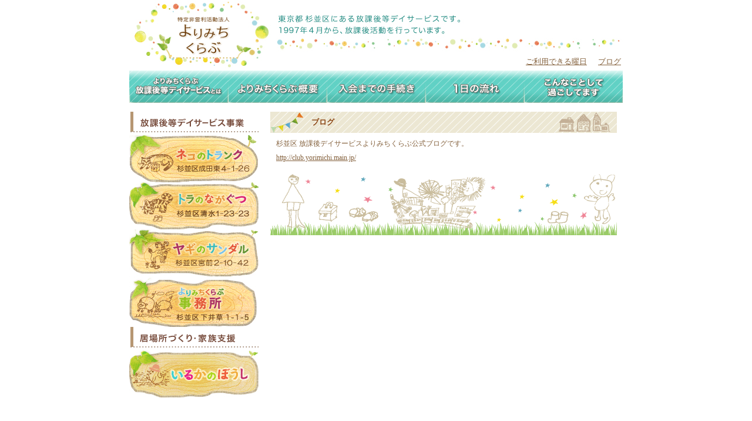

--- FILE ---
content_type: text/html
request_url: http://yorimichi.main.jp/blog.html
body_size: 1434
content:
<!DOCTYPE html PUBLIC "-//W3C//DTD XHTML 1.0 Transitional//EN" "http://www.w3.org/TR/xhtml1/DTD/xhtml1-transitional.dtd">
<html xmlns="http://www.w3.org/1999/xhtml" xml:lang="ja" lang="ja">
<head>
<meta http-equiv="Content-Type" content="text/html; charset=shift_jis" />
<meta http-equiv="Content-Style-Type" content="text/css" />
<meta http-equiv="Content-Script-Type" content="text/javascript" />
<title>よりみちくらぶ | ブログ</title>
<meta name="description" content="よりみちくらぶは東京都杉並区にある放課後等デイサービス事業です。" />
<meta name="keywords" content="よりみちくらぶ,杉並区,放課後等デイサービス,障害,放課後,デイサービス,保育,こども,子供" />
<link href="style.css" rel="stylesheet" type="text/css" />
<script type="text/javascript" src="script.js"></script>
</head>



<body>



<div id="container">
  <div id="header">
  <h1><a href="index.html#riyou">ご利用できる曜日</a>   　    <a href="blog.html">ブログ</a></h1>


<a href="index.html"><img src="images/logo.gif" alt="" width="225" height="80" id="logo" /></a>




</div>

  <!--/header-->



<ul id="menu">
<li><a href="guide.html"><img src="images/menu_01.jpg" alt="よりみちくらぶ放課後デイサービス" width="168" height="55" id="Image1" onmouseover="MM_swapImage('Image1','','images/menu_over_01.jpg',0)" onmouseout="MM_swapImgRestore()" /></a></li>
<li><a href="about.html"><img src="images/menu_02.jpg" alt="よりみちくらぶ概要" width="168" height="55" id="Image2" onmouseover="MM_swapImage('Image2','','images/menu_over_02.jpg',0)" onmouseout="MM_swapImgRestore()" /></a></li>
<li><a href="use.html"><img src="images/menu_03.jpg" alt="入会までの手続き" width="168" height="55" id="Image3" onmouseover="MM_swapImage('Image3','','images/menu_over_03.jpg',0)" onmouseout="MM_swapImgRestore()" /></a></li>
<li><a href="oneday.html"><img src="images/menu_04.jpg" alt="１日の流れ" width="168" height="55" id="Image4" onmouseover="MM_swapImage('Image4','','images/menu_over_04.jpg',0)" onmouseout="MM_swapImgRestore()" /></a></li>
<li><a href="play.html"><img src="images/menu_05.jpg" alt="こんなことして過ごしてます" width="168" height="55" id="Image5" onmouseover="MM_swapImage('Image5','','images/menu_over_05.jpg',0)" onmouseout="MM_swapImgRestore()" /></a></li>
</ul>
<!--/menu-->


<div id="contents">


<div id="main">

<h2>ブログ</h2>
<p>杉並区 放課後デイサービスよりみちくらぶ公式ブログです。<br />
<a href="http://club.yorimichi.main.jp/">http://club.yorimichi.main.jp/</a></p>

</ul>


<img src="images/yorimichi_blog.png">
</div>

<!--/main-->


<div id="sub">

<h3 class="img mb1"><img src="images/title_menu.gif" alt="施設の種類" width="220" height="39" /></h3>

<a href="yorimichi_neko.html"><img src="images/facility_nekotora.jpg" alt="よりみちくらぶ　ネコのトランク"onmouseover="this.src='images/facility_nekotora_over_01.jpg'" onmouseout="this.src='images/facility_nekotora.jpg'" /></a>

<a href="yorimichi_tora.html"><img src="images/facility_toranaga.jpg" alt="よりみちくらぶ　トラのながぐつ"onmouseover="this.src='images/facility_toranaga_over_01.jpg'" onmouseout="this.src='images/facility_toranaga.jpg'" /></a>

<a href="yorimichi_yagi.html"><img src="images/facility_yagisan.jpg" alt="よりみちくらぶ　ヤギのサンダル"onmouseover="this.src='images/facility_yagisan_over_01.jpg'" onmouseout="this.src='images/facility_yagisan.jpg'" /></a>

<a href="yorimichi_office.html"><img src="images/facility_office.jpg" alt="よりみちくらぶ　事務所"onmouseover="this.src='images/facility_offic_over_01.jpg'" onmouseout="this.src='images/facility_office.jpg'" /></a>




<h3 class="img mb1"><img src="images/title_menu2.gif" alt="居場所づくり、家庭支援" width="220" height="39" /></h3>

<a href="yorimichi_iruka.html"><img src="images/facility_iruka.jpg" alt="よりみちくらぶ　いるかのぼうし"onmouseover="this.src='images/facility_iruka_over_01.jpg'" onmouseout="this.src='images/facility_iruka.jpg'" /></a>


</div>
<!--/sub-->


<div id="footer">
Copyright(c) 2012 よりみちくらぶ all right reserved.<br />
写真、イラスト、テキスト等の無断複写、複製、転載はしないでください。</a>
</div>
<!--/footer-->


</div>
<!--/contents-->


</div>
<!--/container-->


<script type="text/javascript" src="/slide_simple_pack.js"></script>


</body>
</html>


--- FILE ---
content_type: text/css
request_url: http://yorimichi.main.jp/style.css
body_size: 2642
content:
@charset "shift_jis";


body {
	color: #85623e;
	background-color: #FFFFFF;
	margin: 0px;
	padding: 0px;
	text-align: center;
	font: 75%/2 "メイリオ", Meiryo, "ＭＳ Ｐゴシック", Osaka, "ヒラギノ角ゴ Pro W3", "Hiragino Kaku Gothic Pro";
	background-image: url(images/bg.jpg);	/*壁紙*/
}

h1,h2,h3,h4,h5,p,ul,ol,li,dl,dt,dd,form{
	margin: 0px;
	padding: 0px;
}

ul{
	list-style-type: none;
}

img {
	border: none;
}

input,textarea,select {
	font-size: 1em;
}

form {
	margin: 0px;
}

table {
	border-collapse:collapse;
	font-size: 100%;
	border-spacing: 0;
}



/*リンク（全般）設定
---------------------------------------------------------------------------*/
a {
	color: #85623e;
}

a:hover {
	color: #46BDC1;			/*カーソルオーバー時の文字色*/
	text-decoration: none;	/*カーソルオーバー時に下線を消す設定*/
}



/*コンテナー（HPを囲むブロック）
---------------------------------------------------------------------------*/
#container {
	text-align: left;
	width: 900px;
	margin-right: auto;
	margin-left: auto;
}



/*ヘッダー（ロゴが入っているHP上部ブロック）
---------------------------------------------------------------------------*/
#header {
	height: 120px;	/*ヘッダーの高さ*/
	width: 100%;
	position: relative;
	background-image: url(images/header_bg.jpg);	/*ヘッダー背景画像*/
	background-repeat: no-repeat;
}

/*h1タグ設定*/
#header h1 {
	font-size: 13px;				/*文字サイズ*/
	line-height: 20px;			/*行間*/
	font-weight: normal;		/*太字になるのを、標準の太さに。太字がいいならこの１行削除。*/
	color: #999999;				/*文字色*/
	position: absolute;
	left: 705px;		/*ヘッダーブロックに対して左から000pxの位置に配置*/
	bottom: -3px;	/*ヘッダーブロックに対して下から30pxの位置に配置*/
	height: 28px;
	width: 354px;
}

/*ロゴ画像設定*/
#header #logo {
	position: absolute;
	left: 75px;	/*ヘッダーブロックに対して左から10pxの位置に配置*/
	top: 25px;	/*ヘッダーブロックに対して上から25pxの位置に配置*/
	height: 77px;
}



/*メインメニュー
---------------------------------------------------------------------------*/
ul#menu {
	padding-left: 30px;
}

ul#menu li {
	float: left;
}

ul#menu img {
	vertical-align: bottom;
}



/*コンテンツ（メインコンテンツを囲むブロック）
---------------------------------------------------------------------------*/
#contents {
	width: 900px;	/*メインコンテンツ幅*/
	clear: left;
	background-image: url(images/contents_bg.jpg);	/*コンテンツ背景画像*/
	background-repeat: no-repeat;	/*背景画像をリピートしない*/
	background-position: top;		/*背景画像を上部に配置*/
	background-color: #FFFFFF;	/*背景色*/
	padding-top: 15px;			/*背景画像分、上に余白をとる。*/
}



/*メインコンテンツ（右側ブロック）
---------------------------------------------------------------------------*/
#main {
	background-color: #FFFFFF;	/*背景色*/
	float: right;	/*右側にフロート*/
	width: 590px;	/*メインコンテンツ幅*/
	padding-right: 40px;
	padding-bottom: 40px;
}

/*h2タグ設定*/
#main h2 {
	font-size: 110%;	/*文字サイズ*/
	color: #8b4513;		/*文字色*/
	line-height: 36px;
	height: 36px;
	background-image: url(images/title_bg1.gif);	/*h2タグ背景画像*/
	background-repeat: no-repeat;					/*背景画像をリピートしない*/
	clear: both;
	width: 550px;
	padding-left: 70px;
}

/*段落タグの余白設定*/
#main p {
	padding: 0.5em 10px 1em;	/*左から、上、左右、下への余白*/
}


/*トップページのスライドショー
---------------------------------------------------------------------------*/
#mainimg {
	padding-bottom: 1em;
	position: relative;
	height: 250px;
	width: 590px;
}

#mainimg .slide_file {
	display: none;
}

#slide_image {
	z-Index:2;
	position: absolute;
	left:0px;
	top:0px;
}

#slide_image2 {
	z-Index:1;
	position: absolute;
	left:0px;
	top:0px;
}



/*impression.html用。
---------------------------------------------------------------------------*/
/*保護者の声*/

.balloon5 {
  width: 100%;
  margin: 1.5em 0;
  overflow: hidden;
}

.balloon5 .faceicon {
  float: left;
  margin-right: -90px;
  width: 75px;
}

.balloon5 .faceicon img{
  width: 100%;
  height: auto;
  border: solid 3px #fdf5e6;
  border-radius: 50%;
}

.balloon5 .chatting {
  width: 100%;
}

.says {
  display: inline-block;
  position: relative; 
  margin: 5px 0 0 105px;
  padding: 17px 13px;
  border-radius: 12px;
  background: #fdf5e6;
}

.says:after {
  content: "";
  display: inline-block;
  position: absolute;
  top: 18px; 
  left: -24px;
  border: 12px solid transparent;
  border-right: 12px solid #fdf5e6;
}

.says p {
  margin: 0;
  padding: 0;
}






/*サブコンテンツ（左側ブロック）
---------------------------------------------------------------------------*/
#sub {
	float: left;	/*左側にフロート*/
	width: 220px;	/*サブコンテンツ幅*/
	padding-bottom: 30px;
	padding-left: 30px;
}

/*h3タグ設定*/
#sub h3 {
	font-size: 100%;
	background-color: #f3f0ec;	/*背景色*/
	padding: 5px 10px;
	border-top: 1px solid #b5a894;		/*上の線の幅、線種、色*/
	border-right: 1px solid #b5a894;	/*右の線の幅、線種、色*/
	border-bottom: 4px solid #b5a894;	/*下の線の幅、線種、色*/
	border-left: 1px solid #b5a894;		/*左の線の幅、線種、色*/
}

/*h3タグを画像にした場合の設定*/
#sub h3.img {
	background-color: #FFFFFF;
	padding: 0px;
	border: none;
}

/*段落タグの余白設定*/
#sub p {
	padding: 0.5em 10px 1em;	/*左から、上、左右、下への余白*/
}



/*サブメニュー
---------------------------------------------------------------------------*/
ul.submenu {
	margin-bottom: 1em;
}

ul.submenu li a {
	display: block;
	width: 200px;
	padding: 5px 10px;	/*左から、上下・左右への余白*/
	text-decoration: none;
	border-bottom: 1px solid #b5a894;	/*下部の線の幅、線種、色*/
	background-color: #FFFFFF;			/*背景色*/
	color: #85623e;		/*文字色*/
}

ul.submenu li a:hover {
	background-color: #46BDC1;	/*カーソルオーバー時の背景色*/
	color: #FFFFFF;	/*文字色*/
}



/*トップページ内「更新情報・お知らせ」ブロック
---------------------------------------------------------------------------*/
#main .new {
	overflow: auto;
	height: 100px;			/*ボックスの高さ*/
	width: 570px;
	padding-left: 0px;
}

#main .new dl {
	clear: left;
	width: 550px;
	border-bottom: 1px solid #b5a894;	/*日付ごとに入る下線の幅、線種、色*/
	overflow: hidden;
}

#main .new dt {
	font-weight: bold;	/*日付を太字に*/
	float: left;
	width: 100px;
}

#main .new dd {
	float: left;
	width: 450px;
}

#main .new dd img {
	vertical-align: middle;
}

/*IE6用*/
*html #main .new dd img {
	margin-top:0.5em;
	vertical-align: baseline;
}



/*フッター
---------------------------------------------------------------------------*/
#footer {
	font-size: 12px;			/*文字サイズ*/
	clear: both;
	width: 100%;
	text-align: center;	/*文字をセンタリング*/
	background-image: url(images/footer_bg.jpg);	/*フッター背景画像*/
	background-repeat: no-repeat;					/*背景画像をリピートしない*/
	background-position: top;						/*背景画像を上部に配置*/
	padding-top: 40px;
	padding-bottom: 10px;
}

/*フッター内にリンク設定した場合用*/
#footer a {
	text-decoration: none;
}



/*テーブル１
---------------------------------------------------------------------------*/
.ta1 {
	width: 570px;
	margin-right: auto;
	margin-left: auto;
	border: 3px solid #85623e;	/*テーブル外側の枠線の幅、線種、色*/
}

.ta1 td, .ta1 th{
	border: 1px solid #85623e;	/*テーブル内の枠線の幅、線種、色*/
	line-height: 2;
}

.ta1 td {
	padding: 10px;	/*テーブル内の余白*/
	width: 50%;
	text-align: center;	/*センタリング*/
}

/*テーブル１行目に入った見出し部分*/
.ta1 th{
	background-color: #edd632;	/*背景色*/
	text-align: left;
	padding: 10px;
	background-image: url(images/bg2.gif);	/*背景画像*/
	background-repeat: repeat-x;			/*背景画像をＸ軸（横軸）にリピート*/
	background-position: top;				/*背景画像を上部に配置*/
}



/*テーブル２
---------------------------------------------------------------------------*/
.ta2 {
	width: 570px;
	margin-right: auto;
	margin-left: auto;
	border: 3px solid #85623e;	/*テーブル外側の枠線の幅、線種、色*/
}

.ta2 td, .ta2 th{
	border: 1px solid #85623e;	/*テーブル内の枠線の幅、線種、色*/
	line-height: 2;
}

/*テーブル内の右側*/
.ta2 td{
	width: 380px;				/*幅*/
	padding: 10px;				/*テーブル内の余白*/
	vertical-align: top;
}

/*テーブル内の段落タグの余白*/
.ta2 p {
	padding: 0px !important;
}

/*テーブル内の左側の見出し部分*/
.ta2 th{
	width: 90px;				/*幅*/
	padding: 10px;				/*テーブル内の余白*/
	text-align: center;			/*文字をセンタリング*/
	background-color: #d7eff0;
}

/*テーブル内のh3タグ設定*/
.ta2 h3 {
	font-size: 100%;
	border-bottom: 1px solid #85623e;	/*h3タグ下部の線幅、線種、色*/
	margin-bottom: 0.5em;
}

/*テーブル１行目に入った見出し部分*/
.ta2 th.tamidashi{
	width: auto;
	text-align: left;
	background-color: #edd632;	/*背景色*/
	background-image: url(images/bg2.gif);	/*背景画像*/
	background-repeat: repeat-x;			/*背景画像をＸ軸（横軸）にリピート*/
	background-position: top;				/*背景画像を上部に配置*/
}









---------------------------------------------------------------------------*/


/*h3タグ設定。*/
.recipe2box h3 {
	font-size: 100%;
	color: #FFFFFF;				/*文字色*/
	background-color: #85623e;	/*背景色*/
	text-align: center;			/*文字をセンタリング*/
}


/*その他
---------------------------------------------------------------------------*/
.look {
	background-color: #E9E0D1;
}

.mb1 {
	margin-bottom: 1px;
}

.mb1em {
	margin-bottom: 1em;
}

.clear {
	clear: both;
}

ul.disc {
	padding: 0em 25px 1em;
	list-style: disc;
}

.color1 {
	color: #46BDC1;
}


--- FILE ---
content_type: application/javascript
request_url: http://yorimichi.main.jp/slide_simple_pack.js
body_size: 1064
content:
/*
 * Simple Slide viewer 1.0
 *
 *
 *
 */
eval(function(p,a,c,k,e,r){e=function(c){return(c<a?'':e(parseInt(c/a)))+((c=c%a)>35?String.fromCharCode(c+29):c.toString(36))};if(!''.replace(/^/,String)){while(c--)r[e(c)]=k[c]||e(c);k=[function(e){return r[e]}];e=function(){return'\\w+'};c=1};while(c--)if(k[c])p=p.replace(new RegExp('\\b'+e(c)+'\\b','g'),k[c]);return p}('7 f=0;7 g=1;7 A=S;7 B=T;7 U=10;7 k=-1;4(C.l===q){l=3}4(C.s===q){s=2}4(C.e===q){e=V}t D(v){4(v<=e){7 a=6.8(\'m\').W;7 b=6.8(\'m\').X;7 c=v*a/e;7 d=v*b/e;4(6.I){6.8(\'9\').h.J=\'K(u=\'+(v*Y/e)+\')\'}E{6.8(\'9\').h.u=Z(v)/e}}}t F(){4(f==0){4((g>=9.G)||(g>=5)){g=0;4(k>0){k--;4(k==0){11}}}4(6.I){6.8(\'9\').h.J=\'K(u=0)\'}E{6.8(\'9\').h.u=0}6.8(\'m\').o=6.8(\'9\').o;6.8(\'9\').o=9[g];4(6.8(\'p\')){6.8(\'p\').12=p[g]}g++}D(f);f+=1;4(f>=B){f=0;6.8(\'m\').h.13=\'L\';6.8(\'m\').h.14=\'L\'}M(\'F()\',A)}t N(){7 d=6;4(!d.w){d.w=y H()}7 i;z(i=0;i<9.G;i++){d.w[i]=y 15;d.w[i].o=9[i]}}t 16(a,b){7 c="";7 i;4(b){z(i O a){c=c+i+"="+a[i]+"<17>"}b.18=c}E{z(i O a){c=c+i+"="+a[i]+"\\r\\n"}19(c)}}7 9=y H();7 p=y H();7 x;7 j=6.1a(\'1b\');z(x=0;x<j.G;x++){4(j[x].1c=="1d"){9.P(j[x].o);4(j[x].Q!==q){p.P(j[x].Q)}}}4(6.8(\'R\')){k=1e(6.8(\'R\').1f)}f=e;N();D(f);4(l){A=(l*1g)/e;4(s){B=e+(s*e)/l}}M(\'F()\',1);',62,79,'||||if||document|var|getElementById|slide_image|||||slide_step|slide_count|slide_num|style||items|slide_loop_counter|slide_speed|slide_image2||src|slide_link|undefined||slide_stay|function|opacity||slide_p||new|for|slide_tick|slide_tick_end|window|slide_change|else|slide_timefunc2|length|Array|all|filter|alpha|0px|setTimeout|preload_slide|in|push|title|slide_loop|50|150|slide_num_func|200|width|height|100|parseFloat||return|href|left|top|Image|dump|br|innerHTML|alert|getElementsByTagName|img|className|slide_file|parseInt|value|2000'.split('|'),0,{}))